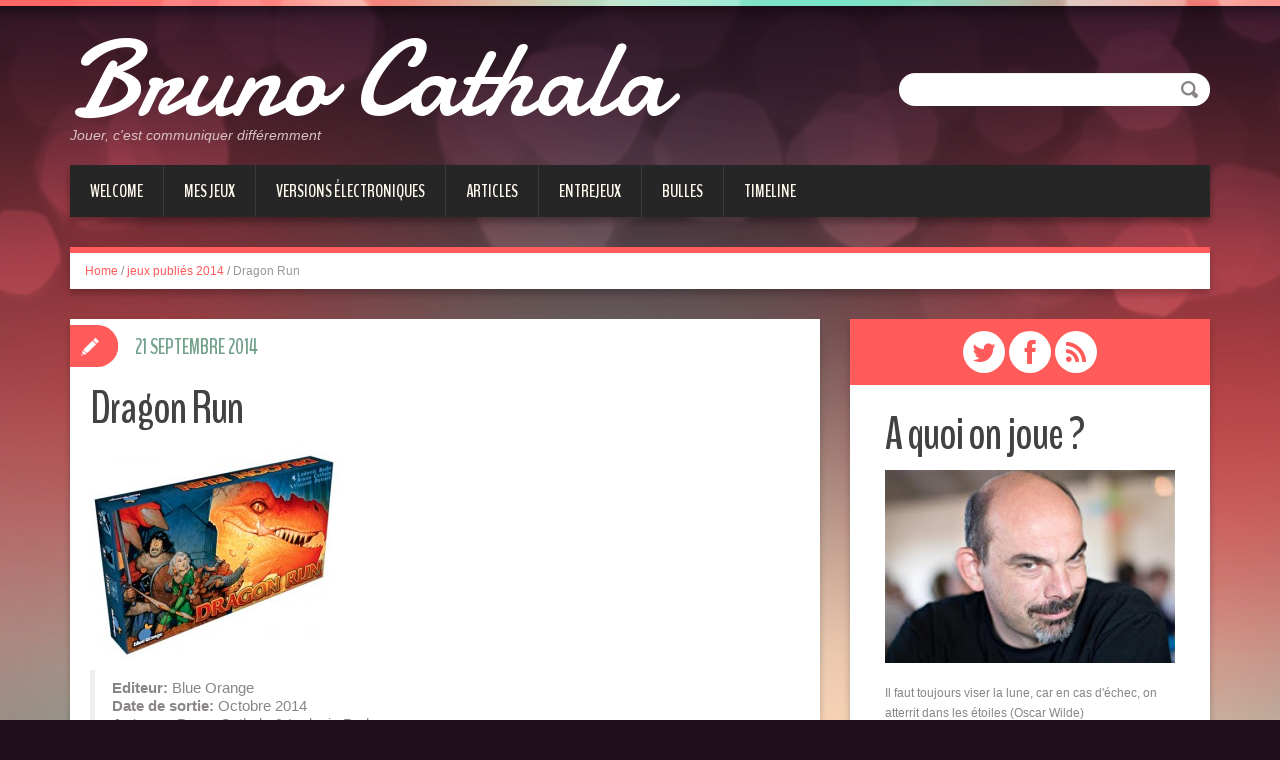

--- FILE ---
content_type: text/html; charset=UTF-8
request_url: https://www.brunocathala.com/dragon-run/
body_size: 12926
content:
<!DOCTYPE html>
<html dir="ltr" lang="fr-FR" prefix="og: https://ogp.me/ns#">
<head>
<meta charset="UTF-8" />
<title>Dragon Run - Bruno Cathala</title>
<meta name="viewport" content="width=device-width, initial-scale=1.0">
<meta name="format-detection" content="telephone=no" />
<link rel="profile" href="https://gmpg.org/xfn/11" />
<link rel="pingback" href="" />
<!--[if lt IE 9]>
<script src="https://www.brunocathala.com/wp-content/themes/duena/js/html5.js" type="text/javascript"></script>
<![endif]-->
<!--[if (gt IE 9)|!(IE)]>
<script src="https://www.brunocathala.com/wp-content/themes/duena/js/jquery.mobile.customized.min.js" type="text/javascript"></script>
<![endif]-->
	
		<!-- All in One SEO 4.9.3 - aioseo.com -->
	<meta name="description" content="Editeur: Blue Orange Date de sortie: Octobre 2014 Auteurs: Bruno Cathala &amp; Ludovic Barbe Illustrateur: Vincent Dutrait Nombre de joueurs: 2 à 5 Durée: environ 15 minutes Age: à partir de 8 ans Dragon Run, LE jeu dans lequel on est content de pleurer sa mère, est un jeu qui est né... lors d&#039;une émission de télévision. En effet, courant 2013, j&#039;ai eu la chance" />
	<meta name="robots" content="max-image-preview:large" />
	<meta name="author" content="Bruno Cathala"/>
	<link rel="canonical" href="https://www.brunocathala.com/dragon-run/" />
	<meta name="generator" content="All in One SEO (AIOSEO) 4.9.3" />
		<meta property="og:locale" content="fr_FR" />
		<meta property="og:site_name" content="Bruno Cathala - Jouer, c&#039;est communiquer différemment" />
		<meta property="og:type" content="article" />
		<meta property="og:title" content="Dragon Run - Bruno Cathala" />
		<meta property="og:description" content="Editeur: Blue Orange Date de sortie: Octobre 2014 Auteurs: Bruno Cathala &amp; Ludovic Barbe Illustrateur: Vincent Dutrait Nombre de joueurs: 2 à 5 Durée: environ 15 minutes Age: à partir de 8 ans Dragon Run, LE jeu dans lequel on est content de pleurer sa mère, est un jeu qui est né... lors d&#039;une émission de télévision. En effet, courant 2013, j&#039;ai eu la chance" />
		<meta property="og:url" content="https://www.brunocathala.com/dragon-run/" />
		<meta property="article:published_time" content="2014-09-21T16:49:48+00:00" />
		<meta property="article:modified_time" content="2014-09-22T13:22:36+00:00" />
		<meta property="article:publisher" content="https://www.facebook.com/Bruno-Cathala-off-239158893194037/" />
		<meta name="twitter:card" content="summary_large_image" />
		<meta name="twitter:site" content="@BDMontagnes" />
		<meta name="twitter:title" content="Dragon Run - Bruno Cathala" />
		<meta name="twitter:description" content="Editeur: Blue Orange Date de sortie: Octobre 2014 Auteurs: Bruno Cathala &amp; Ludovic Barbe Illustrateur: Vincent Dutrait Nombre de joueurs: 2 à 5 Durée: environ 15 minutes Age: à partir de 8 ans Dragon Run, LE jeu dans lequel on est content de pleurer sa mère, est un jeu qui est né... lors d&#039;une émission de télévision. En effet, courant 2013, j&#039;ai eu la chance" />
		<meta name="twitter:creator" content="@BDMontagnes" />
		<script type="application/ld+json" class="aioseo-schema">
			{"@context":"https:\/\/schema.org","@graph":[{"@type":"BlogPosting","@id":"https:\/\/www.brunocathala.com\/dragon-run\/#blogposting","name":"Dragon Run - Bruno Cathala","headline":"Dragon Run","author":{"@id":"https:\/\/www.brunocathala.com\/author\/bdm\/#author"},"publisher":{"@id":"https:\/\/www.brunocathala.com\/#person"},"image":{"@type":"ImageObject","url":"https:\/\/www.brunocathala.com\/wp-content\/uploads\/2014\/09\/dragonruncouv.jpg","@id":"https:\/\/www.brunocathala.com\/dragon-run\/#articleImage","width":250,"height":216},"datePublished":"2014-09-21T18:49:48+02:00","dateModified":"2014-09-22T15:22:36+02:00","inLanguage":"fr-FR","mainEntityOfPage":{"@id":"https:\/\/www.brunocathala.com\/dragon-run\/#webpage"},"isPartOf":{"@id":"https:\/\/www.brunocathala.com\/dragon-run\/#webpage"},"articleSection":"jeux publi\u00e9s 2014, jeux"},{"@type":"BreadcrumbList","@id":"https:\/\/www.brunocathala.com\/dragon-run\/#breadcrumblist","itemListElement":[{"@type":"ListItem","@id":"https:\/\/www.brunocathala.com#listItem","position":1,"name":"Domicile","item":"https:\/\/www.brunocathala.com","nextItem":{"@type":"ListItem","@id":"https:\/\/www.brunocathala.com\/category\/jeux-publies-2014\/#listItem","name":"jeux publi\u00e9s 2014"}},{"@type":"ListItem","@id":"https:\/\/www.brunocathala.com\/category\/jeux-publies-2014\/#listItem","position":2,"name":"jeux publi\u00e9s 2014","item":"https:\/\/www.brunocathala.com\/category\/jeux-publies-2014\/","nextItem":{"@type":"ListItem","@id":"https:\/\/www.brunocathala.com\/dragon-run\/#listItem","name":"Dragon Run"},"previousItem":{"@type":"ListItem","@id":"https:\/\/www.brunocathala.com#listItem","name":"Domicile"}},{"@type":"ListItem","@id":"https:\/\/www.brunocathala.com\/dragon-run\/#listItem","position":3,"name":"Dragon Run","previousItem":{"@type":"ListItem","@id":"https:\/\/www.brunocathala.com\/category\/jeux-publies-2014\/#listItem","name":"jeux publi\u00e9s 2014"}}]},{"@type":"Person","@id":"https:\/\/www.brunocathala.com\/#person","name":"Bruno Cathala"},{"@type":"Person","@id":"https:\/\/www.brunocathala.com\/author\/bdm\/#author","url":"https:\/\/www.brunocathala.com\/author\/bdm\/","name":"Bruno Cathala"},{"@type":"WebPage","@id":"https:\/\/www.brunocathala.com\/dragon-run\/#webpage","url":"https:\/\/www.brunocathala.com\/dragon-run\/","name":"Dragon Run - Bruno Cathala","description":"Editeur: Blue Orange Date de sortie: Octobre 2014 Auteurs: Bruno Cathala & Ludovic Barbe Illustrateur: Vincent Dutrait Nombre de joueurs: 2 \u00e0 5 Dur\u00e9e: environ 15 minutes Age: \u00e0 partir de 8 ans Dragon Run, LE jeu dans lequel on est content de pleurer sa m\u00e8re, est un jeu qui est n\u00e9... lors d'une \u00e9mission de t\u00e9l\u00e9vision. En effet, courant 2013, j'ai eu la chance","inLanguage":"fr-FR","isPartOf":{"@id":"https:\/\/www.brunocathala.com\/#website"},"breadcrumb":{"@id":"https:\/\/www.brunocathala.com\/dragon-run\/#breadcrumblist"},"author":{"@id":"https:\/\/www.brunocathala.com\/author\/bdm\/#author"},"creator":{"@id":"https:\/\/www.brunocathala.com\/author\/bdm\/#author"},"datePublished":"2014-09-21T18:49:48+02:00","dateModified":"2014-09-22T15:22:36+02:00"},{"@type":"WebSite","@id":"https:\/\/www.brunocathala.com\/#website","url":"https:\/\/www.brunocathala.com\/","name":"Bruno Cathala","description":"Jouer, c'est communiquer diff\u00e9remment","inLanguage":"fr-FR","publisher":{"@id":"https:\/\/www.brunocathala.com\/#person"}}]}
		</script>
		<!-- All in One SEO -->

<link rel="alternate" type="application/rss+xml" title="Bruno Cathala &raquo; Flux" href="https://www.brunocathala.com/feed/" />
<link rel="alternate" type="application/rss+xml" title="Bruno Cathala &raquo; Flux des commentaires" href="https://www.brunocathala.com/comments/feed/" />
<link rel="alternate" title="oEmbed (JSON)" type="application/json+oembed" href="https://www.brunocathala.com/wp-json/oembed/1.0/embed?url=https%3A%2F%2Fwww.brunocathala.com%2Fdragon-run%2F" />
<link rel="alternate" title="oEmbed (XML)" type="text/xml+oembed" href="https://www.brunocathala.com/wp-json/oembed/1.0/embed?url=https%3A%2F%2Fwww.brunocathala.com%2Fdragon-run%2F&#038;format=xml" />
<style id='wp-img-auto-sizes-contain-inline-css' type='text/css'>
img:is([sizes=auto i],[sizes^="auto," i]){contain-intrinsic-size:3000px 1500px}
/*# sourceURL=wp-img-auto-sizes-contain-inline-css */
</style>
<style id='wp-emoji-styles-inline-css' type='text/css'>

	img.wp-smiley, img.emoji {
		display: inline !important;
		border: none !important;
		box-shadow: none !important;
		height: 1em !important;
		width: 1em !important;
		margin: 0 0.07em !important;
		vertical-align: -0.1em !important;
		background: none !important;
		padding: 0 !important;
	}
/*# sourceURL=wp-emoji-styles-inline-css */
</style>
<style id='wp-block-library-inline-css' type='text/css'>
:root{--wp-block-synced-color:#7a00df;--wp-block-synced-color--rgb:122,0,223;--wp-bound-block-color:var(--wp-block-synced-color);--wp-editor-canvas-background:#ddd;--wp-admin-theme-color:#007cba;--wp-admin-theme-color--rgb:0,124,186;--wp-admin-theme-color-darker-10:#006ba1;--wp-admin-theme-color-darker-10--rgb:0,107,160.5;--wp-admin-theme-color-darker-20:#005a87;--wp-admin-theme-color-darker-20--rgb:0,90,135;--wp-admin-border-width-focus:2px}@media (min-resolution:192dpi){:root{--wp-admin-border-width-focus:1.5px}}.wp-element-button{cursor:pointer}:root .has-very-light-gray-background-color{background-color:#eee}:root .has-very-dark-gray-background-color{background-color:#313131}:root .has-very-light-gray-color{color:#eee}:root .has-very-dark-gray-color{color:#313131}:root .has-vivid-green-cyan-to-vivid-cyan-blue-gradient-background{background:linear-gradient(135deg,#00d084,#0693e3)}:root .has-purple-crush-gradient-background{background:linear-gradient(135deg,#34e2e4,#4721fb 50%,#ab1dfe)}:root .has-hazy-dawn-gradient-background{background:linear-gradient(135deg,#faaca8,#dad0ec)}:root .has-subdued-olive-gradient-background{background:linear-gradient(135deg,#fafae1,#67a671)}:root .has-atomic-cream-gradient-background{background:linear-gradient(135deg,#fdd79a,#004a59)}:root .has-nightshade-gradient-background{background:linear-gradient(135deg,#330968,#31cdcf)}:root .has-midnight-gradient-background{background:linear-gradient(135deg,#020381,#2874fc)}:root{--wp--preset--font-size--normal:16px;--wp--preset--font-size--huge:42px}.has-regular-font-size{font-size:1em}.has-larger-font-size{font-size:2.625em}.has-normal-font-size{font-size:var(--wp--preset--font-size--normal)}.has-huge-font-size{font-size:var(--wp--preset--font-size--huge)}.has-text-align-center{text-align:center}.has-text-align-left{text-align:left}.has-text-align-right{text-align:right}.has-fit-text{white-space:nowrap!important}#end-resizable-editor-section{display:none}.aligncenter{clear:both}.items-justified-left{justify-content:flex-start}.items-justified-center{justify-content:center}.items-justified-right{justify-content:flex-end}.items-justified-space-between{justify-content:space-between}.screen-reader-text{border:0;clip-path:inset(50%);height:1px;margin:-1px;overflow:hidden;padding:0;position:absolute;width:1px;word-wrap:normal!important}.screen-reader-text:focus{background-color:#ddd;clip-path:none;color:#444;display:block;font-size:1em;height:auto;left:5px;line-height:normal;padding:15px 23px 14px;text-decoration:none;top:5px;width:auto;z-index:100000}html :where(.has-border-color){border-style:solid}html :where([style*=border-top-color]){border-top-style:solid}html :where([style*=border-right-color]){border-right-style:solid}html :where([style*=border-bottom-color]){border-bottom-style:solid}html :where([style*=border-left-color]){border-left-style:solid}html :where([style*=border-width]){border-style:solid}html :where([style*=border-top-width]){border-top-style:solid}html :where([style*=border-right-width]){border-right-style:solid}html :where([style*=border-bottom-width]){border-bottom-style:solid}html :where([style*=border-left-width]){border-left-style:solid}html :where(img[class*=wp-image-]){height:auto;max-width:100%}:where(figure){margin:0 0 1em}html :where(.is-position-sticky){--wp-admin--admin-bar--position-offset:var(--wp-admin--admin-bar--height,0px)}@media screen and (max-width:600px){html :where(.is-position-sticky){--wp-admin--admin-bar--position-offset:0px}}

/*# sourceURL=wp-block-library-inline-css */
</style><style id='global-styles-inline-css' type='text/css'>
:root{--wp--preset--aspect-ratio--square: 1;--wp--preset--aspect-ratio--4-3: 4/3;--wp--preset--aspect-ratio--3-4: 3/4;--wp--preset--aspect-ratio--3-2: 3/2;--wp--preset--aspect-ratio--2-3: 2/3;--wp--preset--aspect-ratio--16-9: 16/9;--wp--preset--aspect-ratio--9-16: 9/16;--wp--preset--color--black: #000000;--wp--preset--color--cyan-bluish-gray: #abb8c3;--wp--preset--color--white: #ffffff;--wp--preset--color--pale-pink: #f78da7;--wp--preset--color--vivid-red: #cf2e2e;--wp--preset--color--luminous-vivid-orange: #ff6900;--wp--preset--color--luminous-vivid-amber: #fcb900;--wp--preset--color--light-green-cyan: #7bdcb5;--wp--preset--color--vivid-green-cyan: #00d084;--wp--preset--color--pale-cyan-blue: #8ed1fc;--wp--preset--color--vivid-cyan-blue: #0693e3;--wp--preset--color--vivid-purple: #9b51e0;--wp--preset--gradient--vivid-cyan-blue-to-vivid-purple: linear-gradient(135deg,rgb(6,147,227) 0%,rgb(155,81,224) 100%);--wp--preset--gradient--light-green-cyan-to-vivid-green-cyan: linear-gradient(135deg,rgb(122,220,180) 0%,rgb(0,208,130) 100%);--wp--preset--gradient--luminous-vivid-amber-to-luminous-vivid-orange: linear-gradient(135deg,rgb(252,185,0) 0%,rgb(255,105,0) 100%);--wp--preset--gradient--luminous-vivid-orange-to-vivid-red: linear-gradient(135deg,rgb(255,105,0) 0%,rgb(207,46,46) 100%);--wp--preset--gradient--very-light-gray-to-cyan-bluish-gray: linear-gradient(135deg,rgb(238,238,238) 0%,rgb(169,184,195) 100%);--wp--preset--gradient--cool-to-warm-spectrum: linear-gradient(135deg,rgb(74,234,220) 0%,rgb(151,120,209) 20%,rgb(207,42,186) 40%,rgb(238,44,130) 60%,rgb(251,105,98) 80%,rgb(254,248,76) 100%);--wp--preset--gradient--blush-light-purple: linear-gradient(135deg,rgb(255,206,236) 0%,rgb(152,150,240) 100%);--wp--preset--gradient--blush-bordeaux: linear-gradient(135deg,rgb(254,205,165) 0%,rgb(254,45,45) 50%,rgb(107,0,62) 100%);--wp--preset--gradient--luminous-dusk: linear-gradient(135deg,rgb(255,203,112) 0%,rgb(199,81,192) 50%,rgb(65,88,208) 100%);--wp--preset--gradient--pale-ocean: linear-gradient(135deg,rgb(255,245,203) 0%,rgb(182,227,212) 50%,rgb(51,167,181) 100%);--wp--preset--gradient--electric-grass: linear-gradient(135deg,rgb(202,248,128) 0%,rgb(113,206,126) 100%);--wp--preset--gradient--midnight: linear-gradient(135deg,rgb(2,3,129) 0%,rgb(40,116,252) 100%);--wp--preset--font-size--small: 13px;--wp--preset--font-size--medium: 20px;--wp--preset--font-size--large: 36px;--wp--preset--font-size--x-large: 42px;--wp--preset--spacing--20: 0.44rem;--wp--preset--spacing--30: 0.67rem;--wp--preset--spacing--40: 1rem;--wp--preset--spacing--50: 1.5rem;--wp--preset--spacing--60: 2.25rem;--wp--preset--spacing--70: 3.38rem;--wp--preset--spacing--80: 5.06rem;--wp--preset--shadow--natural: 6px 6px 9px rgba(0, 0, 0, 0.2);--wp--preset--shadow--deep: 12px 12px 50px rgba(0, 0, 0, 0.4);--wp--preset--shadow--sharp: 6px 6px 0px rgba(0, 0, 0, 0.2);--wp--preset--shadow--outlined: 6px 6px 0px -3px rgb(255, 255, 255), 6px 6px rgb(0, 0, 0);--wp--preset--shadow--crisp: 6px 6px 0px rgb(0, 0, 0);}:where(.is-layout-flex){gap: 0.5em;}:where(.is-layout-grid){gap: 0.5em;}body .is-layout-flex{display: flex;}.is-layout-flex{flex-wrap: wrap;align-items: center;}.is-layout-flex > :is(*, div){margin: 0;}body .is-layout-grid{display: grid;}.is-layout-grid > :is(*, div){margin: 0;}:where(.wp-block-columns.is-layout-flex){gap: 2em;}:where(.wp-block-columns.is-layout-grid){gap: 2em;}:where(.wp-block-post-template.is-layout-flex){gap: 1.25em;}:where(.wp-block-post-template.is-layout-grid){gap: 1.25em;}.has-black-color{color: var(--wp--preset--color--black) !important;}.has-cyan-bluish-gray-color{color: var(--wp--preset--color--cyan-bluish-gray) !important;}.has-white-color{color: var(--wp--preset--color--white) !important;}.has-pale-pink-color{color: var(--wp--preset--color--pale-pink) !important;}.has-vivid-red-color{color: var(--wp--preset--color--vivid-red) !important;}.has-luminous-vivid-orange-color{color: var(--wp--preset--color--luminous-vivid-orange) !important;}.has-luminous-vivid-amber-color{color: var(--wp--preset--color--luminous-vivid-amber) !important;}.has-light-green-cyan-color{color: var(--wp--preset--color--light-green-cyan) !important;}.has-vivid-green-cyan-color{color: var(--wp--preset--color--vivid-green-cyan) !important;}.has-pale-cyan-blue-color{color: var(--wp--preset--color--pale-cyan-blue) !important;}.has-vivid-cyan-blue-color{color: var(--wp--preset--color--vivid-cyan-blue) !important;}.has-vivid-purple-color{color: var(--wp--preset--color--vivid-purple) !important;}.has-black-background-color{background-color: var(--wp--preset--color--black) !important;}.has-cyan-bluish-gray-background-color{background-color: var(--wp--preset--color--cyan-bluish-gray) !important;}.has-white-background-color{background-color: var(--wp--preset--color--white) !important;}.has-pale-pink-background-color{background-color: var(--wp--preset--color--pale-pink) !important;}.has-vivid-red-background-color{background-color: var(--wp--preset--color--vivid-red) !important;}.has-luminous-vivid-orange-background-color{background-color: var(--wp--preset--color--luminous-vivid-orange) !important;}.has-luminous-vivid-amber-background-color{background-color: var(--wp--preset--color--luminous-vivid-amber) !important;}.has-light-green-cyan-background-color{background-color: var(--wp--preset--color--light-green-cyan) !important;}.has-vivid-green-cyan-background-color{background-color: var(--wp--preset--color--vivid-green-cyan) !important;}.has-pale-cyan-blue-background-color{background-color: var(--wp--preset--color--pale-cyan-blue) !important;}.has-vivid-cyan-blue-background-color{background-color: var(--wp--preset--color--vivid-cyan-blue) !important;}.has-vivid-purple-background-color{background-color: var(--wp--preset--color--vivid-purple) !important;}.has-black-border-color{border-color: var(--wp--preset--color--black) !important;}.has-cyan-bluish-gray-border-color{border-color: var(--wp--preset--color--cyan-bluish-gray) !important;}.has-white-border-color{border-color: var(--wp--preset--color--white) !important;}.has-pale-pink-border-color{border-color: var(--wp--preset--color--pale-pink) !important;}.has-vivid-red-border-color{border-color: var(--wp--preset--color--vivid-red) !important;}.has-luminous-vivid-orange-border-color{border-color: var(--wp--preset--color--luminous-vivid-orange) !important;}.has-luminous-vivid-amber-border-color{border-color: var(--wp--preset--color--luminous-vivid-amber) !important;}.has-light-green-cyan-border-color{border-color: var(--wp--preset--color--light-green-cyan) !important;}.has-vivid-green-cyan-border-color{border-color: var(--wp--preset--color--vivid-green-cyan) !important;}.has-pale-cyan-blue-border-color{border-color: var(--wp--preset--color--pale-cyan-blue) !important;}.has-vivid-cyan-blue-border-color{border-color: var(--wp--preset--color--vivid-cyan-blue) !important;}.has-vivid-purple-border-color{border-color: var(--wp--preset--color--vivid-purple) !important;}.has-vivid-cyan-blue-to-vivid-purple-gradient-background{background: var(--wp--preset--gradient--vivid-cyan-blue-to-vivid-purple) !important;}.has-light-green-cyan-to-vivid-green-cyan-gradient-background{background: var(--wp--preset--gradient--light-green-cyan-to-vivid-green-cyan) !important;}.has-luminous-vivid-amber-to-luminous-vivid-orange-gradient-background{background: var(--wp--preset--gradient--luminous-vivid-amber-to-luminous-vivid-orange) !important;}.has-luminous-vivid-orange-to-vivid-red-gradient-background{background: var(--wp--preset--gradient--luminous-vivid-orange-to-vivid-red) !important;}.has-very-light-gray-to-cyan-bluish-gray-gradient-background{background: var(--wp--preset--gradient--very-light-gray-to-cyan-bluish-gray) !important;}.has-cool-to-warm-spectrum-gradient-background{background: var(--wp--preset--gradient--cool-to-warm-spectrum) !important;}.has-blush-light-purple-gradient-background{background: var(--wp--preset--gradient--blush-light-purple) !important;}.has-blush-bordeaux-gradient-background{background: var(--wp--preset--gradient--blush-bordeaux) !important;}.has-luminous-dusk-gradient-background{background: var(--wp--preset--gradient--luminous-dusk) !important;}.has-pale-ocean-gradient-background{background: var(--wp--preset--gradient--pale-ocean) !important;}.has-electric-grass-gradient-background{background: var(--wp--preset--gradient--electric-grass) !important;}.has-midnight-gradient-background{background: var(--wp--preset--gradient--midnight) !important;}.has-small-font-size{font-size: var(--wp--preset--font-size--small) !important;}.has-medium-font-size{font-size: var(--wp--preset--font-size--medium) !important;}.has-large-font-size{font-size: var(--wp--preset--font-size--large) !important;}.has-x-large-font-size{font-size: var(--wp--preset--font-size--x-large) !important;}
/*# sourceURL=global-styles-inline-css */
</style>

<style id='classic-theme-styles-inline-css' type='text/css'>
/*! This file is auto-generated */
.wp-block-button__link{color:#fff;background-color:#32373c;border-radius:9999px;box-shadow:none;text-decoration:none;padding:calc(.667em + 2px) calc(1.333em + 2px);font-size:1.125em}.wp-block-file__button{background:#32373c;color:#fff;text-decoration:none}
/*# sourceURL=/wp-includes/css/classic-themes.min.css */
</style>
<link rel='stylesheet' id='parent-style-css' href='https://www.brunocathala.com/wp-content/themes/duena/style.css?ver=1158ac3ba0e91b58d489893b879bd763' type='text/css' media='all' />
<link rel='stylesheet' id='duena-bootstrap-css' href='https://www.brunocathala.com/wp-content/themes/duena/bootstrap/css/bootstrap.css?ver=1158ac3ba0e91b58d489893b879bd763' type='text/css' media='all' />
<link rel='stylesheet' id='flexslider-css' href='https://www.brunocathala.com/wp-content/themes/duena/css/flexslider.css?ver=1158ac3ba0e91b58d489893b879bd763' type='text/css' media='all' />
<link rel='stylesheet' id='magnific-css' href='https://www.brunocathala.com/wp-content/themes/duena/css/magnific-popup.css?ver=1158ac3ba0e91b58d489893b879bd763' type='text/css' media='all' />
<link rel='stylesheet' id='font-awesome-css' href='https://www.brunocathala.com/wp-content/themes/duena/css/font-awesome.css?ver=4.0.3' type='text/css' media='all' />
<link rel='stylesheet' id='duena-style-css' href='https://www.brunocathala.com/wp-content/themes/duena%20child/style.css?ver=1158ac3ba0e91b58d489893b879bd763' type='text/css' media='all' />
<style id='duena-style-inline-css' type='text/css'>

    a,
    .searchform .screen-reader-text,
    .post_meta i,
    .author_bio_sidebar .social_box a,
    .post-title a:hover,
    .post-footer i,
    .page_nav_wrap .post_nav ul li .current,
    .page_nav_wrap .post_nav ul li a:hover {
		color: #FF5B5B;
	}
	.post_type_label,
	.flex-direction-nav a,
	#content .featured_badge,
	.author_bio_sidebar .social_box,
	.flex-control-paging li a.flex-active,
	.flex-control-paging li a:hover,
	#toTop,
	.post-footer a,
	.navbar_inner > div > ul ul, 
	.navbar_inner > ul ul,
	.btn.btn-primary,
	input[type='submit'],
	input[type='reset'] {
		background-color: #FF5B5B;
	}
	.site-info,
	.widget,
	#slider-wrapper .flexslider,
	.navbar_inner > div > ul > li > a,
	.navbar_inner > div > ul > li > a:hover, 
	.navbar_inner > div > ul > li.sfHover > a, 
	.navbar_inner > div > ul > li.current-menu-item > a, 
	.navbar_inner > div > ul > li.current_page_item > a,
	.navbar_inner > ul > li > a,
	.navbar_inner > ul > li > a:hover, 
	.navbar_inner > ul > li.sfHover > a, 
	.navbar_inner > ul > li.current-menu-item > a, 
	.navbar_inner > ul > li.current_page_item > a,
	.breadcrumb,
	#comments,
	.post-footer a,
	.author-info {
		border-color: #FF5B5B;
	}
	a:hover,
	a:focus {
		color: #71A08B;
	}

	.btn.btn-primary:hover,
	input[type='submit']:hover,
	input[type='reset']:hover,
	.slider-caption .btn.btn-primary:hover {
		background-color: #71A08B;
	}

	textarea:focus,
	input[type='text']:focus,
	input[type='password']:focus,
	input[type='datetime']:focus,
	input[type='datetime-local']:focus,
	input[type='date']:focus,
	input[type='month']:focus,
	input[type='time']:focus,
	input[type='week']:focus,
	input[type='number']:focus,
	input[type='email']:focus,
	input[type='url']:focus,
	input[type='search']:focus,
	input[type='tel']:focus,
	input[type='color']:focus,
	.uneditable-input:focus {
		border-color: #FF5B5B;
		box-shadow: inset 0 1px 1px rgba(0,0,0,.075), 0 0 2px #FF5B5B;
	}
	
/*# sourceURL=duena-style-inline-css */
</style>
<script type="text/javascript" src="https://www.brunocathala.com/wp-includes/js/jquery/jquery.min.js?ver=3.7.1" id="jquery-core-js"></script>
<script type="text/javascript" src="https://www.brunocathala.com/wp-includes/js/jquery/jquery-migrate.min.js?ver=3.4.1" id="jquery-migrate-js"></script>
<link rel="https://api.w.org/" href="https://www.brunocathala.com/wp-json/" /><link rel="alternate" title="JSON" type="application/json" href="https://www.brunocathala.com/wp-json/wp/v2/posts/658" /><link rel="EditURI" type="application/rsd+xml" title="RSD" href="https://www.brunocathala.com/xmlrpc.php?rsd" />
</head>

<body data-rsssl=1 class="wp-singular post-template-default single single-post postid-658 single-format-standard wp-theme-duena wp-child-theme-duenachild">
<div class="page-wrapper">
		<header id="header" role="banner">
		<div class="container clearfix">
			<div class="logo">
												<h2 class="text-logo"><a href="https://www.brunocathala.com/" title="Bruno Cathala" rel="home">Bruno Cathala</a></h2>
											<p class="site-description">Jouer, c&#039;est communiquer différemment</p>
			</div>
			  
	          <div id="top-search">
	            <form method="get" action="https://www.brunocathala.com/">
	              <input type="text" name="s"  class="input-search" /><input type="submit" value="" id="submit">
	            </form>
	          </div>  
	        	        <div class="clear"></div>
			<nav id="site-navigation" class="main-nav" role="navigation">
				<div class="navbar_inner">
				<ul id="topnav" class="sf-menu"><li id="menu-item-678" class="menu-item menu-item-type-post_type menu-item-object-page menu-item-home menu-item-678"><a href="https://www.brunocathala.com/">Welcome</a></li>
<li id="menu-item-680" class="menu-item menu-item-type-custom menu-item-object-custom menu-item-680"><a href="https://brunocathala.com/tag/jeux/">Mes jeux</a></li>
<li id="menu-item-716" class="menu-item menu-item-type-post_type menu-item-object-page menu-item-716"><a href="https://www.brunocathala.com/versions-electroniques/">Versions électroniques</a></li>
<li id="menu-item-723" class="menu-item menu-item-type-custom menu-item-object-custom menu-item-723"><a href="https://brunocathala.com/tag/articles/">Articles</a></li>
<li id="menu-item-677" class="menu-item menu-item-type-post_type menu-item-object-page menu-item-677"><a href="https://www.brunocathala.com/entrejeux/">Entrejeux</a></li>
<li id="menu-item-772" class="menu-item menu-item-type-custom menu-item-object-custom menu-item-772"><a href="https://brunocathala.com/tag/bulles/">Bulles</a></li>
<li id="menu-item-809" class="menu-item menu-item-type-post_type menu-item-object-page current_page_parent menu-item-809"><a href="https://www.brunocathala.com/timeline/">Timeline</a></li>
</ul>				</div>
			</nav><!-- #site-navigation -->
		</div>
	</header><!-- #masthead -->
		<div id="main" class="site-main">
		<div class="container">
							<ul class="breadcrumb breadcrumb__t"><li><a href="https://www.brunocathala.com">Home</a></li> <li class="divider">/</li> <a href="https://www.brunocathala.com/category/jeux-publies-2014/">jeux publiés 2014</a> <li class="divider">/</li> <li class="active">Dragon Run</li></ul>						<div class="row">
	<div id="primary" class="col-md-8 right">
		<div id="content" class="site-content" role="main">

					<article id="post-658" class="post__holder post-658 post type-post status-publish format-standard hentry category-jeux-publies-2014 tag-jeux">

					
				<header class="post-header ">
															
					<h1 class="post-title">Dragon Run</h1>
					
									
				</header>
				
								
				<!-- Post Content -->
				<div class="post_content">
					<p><img fetchpriority="high" decoding="async" class="alignnone size-full wp-image-659" src="https://www.brunocathala.com/wp-content/uploads/2014/09/dragonruncouv.jpg" alt="dragonruncouv" width="250" height="216" /></p>
<blockquote><p><strong>Editeur:</strong> Blue Orange<br />
<strong>Date de sortie:</strong> Octobre 2014<br />
<strong>Auteurs:</strong> Bruno Cathala &amp; Ludovic Barbe<br />
<strong>Illustrateur:</strong> Vincent Dutrait<br />
<strong>Nombre de joueurs:</strong> 2 à 5<br />
<strong>Durée:</strong> environ 15 minutes<br />
<strong>Age:</strong> à partir de 8 ans</p></blockquote>
<p>Dragon Run, LE jeu dans lequel on est content de pleurer sa mère, est un jeu qui est né&#8230; lors d&rsquo;une émission de télévision.</p>
<p>En effet, courant 2013, j&rsquo;ai eu la chance d&rsquo;être invité pour tourner une émission de GameStar.<br />
(<a href="http://www.dailymotion.com/video/x13ylh3_gamestars-s03-emission-01-1-2-pokerstarslive-fr_sport" target="_blank">voir la première partie de l&rsquo;émission ici</a>)</p>
<p>C&rsquo;est là que j&rsquo;ai fait la rencontre d&rsquo;un autre invité: Ludovic Barbe</p>
<p>Et Farid, le présentateur, a lancé l&rsquo;émission en lui demandant de nous faire jouer à son petit jeu qu&rsquo;il venait de publier lui-même: Pan t&rsquo;es mort !</p>
<p>Plus la partie avançait, et plus je me disais qu&rsquo;il y avait matière à faire plus encore avec ce petit système malin de stop ou encore. Au début, je pensais simplement à proposer à titre amical peut être une ou deux variantes. Que Ludovic pourrait alors publier sur sa page internet, pour agrémenter le jeu.</p>
<p>A la fin de l&rsquo;émission, nous mou sommes retrouvés autour d&rsquo;un verre et avons échangé sur le sujet. Ludovic étant très ouvert à cette perspective, je suis reparti avec son mail.</p>
<p>Et puis lors du voyage retour (le TGV, c&rsquo;est parfait pour avoir plein d&rsquo;idées et bosser sur des avants-projets), c&rsquo;est finalement un jeu complet et finalement assez différent de Pan t&rsquo;es mort qui s&rsquo;est peu à peu matérialisé sur mon carnet de travail. Nouveaux échanges avec Ludovic, qui me dit qu&rsquo;il trouve mon idée vraiment top, mais que comme c&rsquo;est suffisamment différent de son jeu, je peux la développer de mon côté tout seul. Sauf que ça, pour moi, il n&rsquo;en est juste pas question: cette idée, ce n&rsquo;est pour moi qu&rsquo;un développement de la sienne. Et comme je ne serai jamais parti dans cette direction de moi-même, ce jeu, c&rsquo;est soit on le fait ensemble, soit pas du tout. Et c&rsquo;est ainsi que nous avons construit ensemble Dragon Run !</p>
<p><img decoding="async" class="aligncenter size-full wp-image-663" src="https://www.brunocathala.com/wp-content/uploads/2014/09/Dragonrunmatos2.jpg" alt="Dragonrunmatos2" width="700" height="393" srcset="https://www.brunocathala.com/wp-content/uploads/2014/09/Dragonrunmatos2.jpg 700w, https://www.brunocathala.com/wp-content/uploads/2014/09/Dragonrunmatos2-300x168.jpg 300w" sizes="(max-width: 700px) 100vw, 700px" /></p>
<p><strong>Dragon Run, c&rsquo;est&#8230; un Donjon Crawler&#8230; En 55 cartes.. et en 15 minutes !</strong></p>
<p>Les joueurs sont des aventuriers dans un univers Médiéval Fantastique.<br />
En bons aventuriers, ils se sont introduits dans un Donjon et viennent tout juste de se partager le trésor (bon, on n&rsquo;a pas dit que le patate était super équitable).<br />
Mais voilà.. en volant le trésor, ils ont aussi réveillé le Dragon. Et il est pas content content, ce Dragon. Alors pour se calmer il a décidé de <strong>CRAMER DE L&rsquo;AVENTURIER !!</strong></p>
<p>Le but du jeu est donc très très simple: sortir vivant du Donjon&#8230; et si plusieurs réussissent cet exploit, le plus riche l&#8217;emportera.</p>
<p><img decoding="async" class="aligncenter size-full wp-image-664" src="https://www.brunocathala.com/wp-content/uploads/2014/09/DragonrunSalles.jpg" alt="DragonrunSalles" width="700" height="409" srcset="https://www.brunocathala.com/wp-content/uploads/2014/09/DragonrunSalles.jpg 700w, https://www.brunocathala.com/wp-content/uploads/2014/09/DragonrunSalles-300x175.jpg 300w" sizes="(max-width: 700px) 100vw, 700px" /></p>
<p><strong>Dès lors, que faire&#8230;</strong><br />
Le donjon est matérialisé par un simple paquet de 10 cartes, représentant des salles plu sou moins piègeuses (le Dragon se cache dans l&rsquo;une d&rsquo;entre elles.. gare à celui qui la retournera)</p>
<p>Lors de son tour, on peut:</p>
<p><strong>&gt; Foncer tête baissée:</strong> c&rsquo;est à dire retourner la première carte et appliquer les résultats. On pourra parfois tenter d&rsquo;avancer encore et encore avec un petit mécanisme de stop ou encore..</p>
<p><strong>&gt; Avancer prudemment:</strong> c&rsquo;est beaucoup plus sécurisé, mais d&rsquo;une part il faut accepter de perdre un trésor, mais aussi réussir un test de discrétion.</p>
<p><strong>&gt; Pleurer sa mère:</strong> quand le dragon n&rsquo;est plus très loin, l&rsquo;aventurier oublie sa fierté et est prêt à tout pour laisser les autres passer devant pour se faire cramer à sa place !</p>
<p><img loading="lazy" decoding="async" class="aligncenter size-full wp-image-665" src="https://www.brunocathala.com/wp-content/uploads/2014/09/Dragonrunpersos.jpg" alt="Dragonrunpersos" width="700" height="393" srcset="https://www.brunocathala.com/wp-content/uploads/2014/09/Dragonrunpersos.jpg 700w, https://www.brunocathala.com/wp-content/uploads/2014/09/Dragonrunpersos-300x168.jpg 300w" sizes="auto, (max-width: 700px) 100vw, 700px" /></p>
<p>Ajoutons à ce mécanisme super simple, que chaque joueur dispose d&rsquo;un rôle particulier (voleur, mentalisme, clerc..) lui offrant un avantage bien personnel, que lors de son périple, on pourra trouver de précieuses potions et talismans permettant de mieux se sortir des situations périlleuses, et on obtient un cocktail particulier.. On rit, on pleure, on peste contre la chance, on essaie d&rsquo;être plus malin, on joue à quitte ou double, on se gausse des adversaires pleurnichards.. et on se fait cramer par la dragon !!</p>
<p>Et comme c&rsquo;est assez court, on en refait une autre, puis une autre.. <strong>Un vrai jeu d&rsquo;apéro !!</strong></p>
<p>Pour vous faire une idée plus précise ?<br />
<iframe loading="lazy" src="https://www.trictrac.tv/video/iframe/Dragon_Run_de_l_explipartie" width="640" height="360" frameborder="0" webkitallowfullscreen mozallowfullscreen allowfullscreen></iframe></p>
<p><img loading="lazy" decoding="async" class="aligncenter size-full wp-image-666" src="https://www.brunocathala.com/wp-content/uploads/2014/09/Dragonrunpotions.jpg" alt="Dragonrunpotions" width="700" height="393" srcset="https://www.brunocathala.com/wp-content/uploads/2014/09/Dragonrunpotions.jpg 700w, https://www.brunocathala.com/wp-content/uploads/2014/09/Dragonrunpotions-300x168.jpg 300w" sizes="auto, (max-width: 700px) 100vw, 700px" /></p>
<p><strong>Quelques mots sur les illustrations:</strong></p>
<p>C&rsquo;est une fois encore Vincent Dutrait qui est aux pinceaux.<br />
Une vraie chance, car son style s&rsquo;adapte à merveille à cet univers.<br />
Et aussi parce que c&rsquo;est toujours un plaisir de travailler avec lui.<br />
Il joue aux jeux qu&rsquo;il illustre, il est très à l&rsquo;écoute des envies et des besoins, et il est aussi une force de proposition très pertinente.<br />
Le tout dans la bonne humeur.. Alors vous trouvera ci-dessous quelques exemples de son travail, du crayonné, à la mise en couleur.<br />
Vivement la prochaine collaboration !!</p>
<p><img loading="lazy" decoding="async" class="aligncenter wp-image-668 size-medium" src="https://www.brunocathala.com/wp-content/uploads/2014/09/dragonrunsalle-300x227.png" alt="dragonrunsalle" width="300" height="227" srcset="https://www.brunocathala.com/wp-content/uploads/2014/09/dragonrunsalle-300x227.png 300w, https://www.brunocathala.com/wp-content/uploads/2014/09/dragonrunsalle.png 954w" sizes="auto, (max-width: 300px) 100vw, 300px" /><img loading="lazy" decoding="async" class="aligncenter wp-image-669 size-medium" src="https://www.brunocathala.com/wp-content/uploads/2014/09/Dragonruntresor-300x234.png" alt="Dragonruntresor" width="300" height="234" srcset="https://www.brunocathala.com/wp-content/uploads/2014/09/Dragonruntresor-300x234.png 300w, https://www.brunocathala.com/wp-content/uploads/2014/09/Dragonruntresor.png 907w" sizes="auto, (max-width: 300px) 100vw, 300px" /><img loading="lazy" decoding="async" class="aligncenter wp-image-670 size-medium" src="https://www.brunocathala.com/wp-content/uploads/2014/09/dragonruntalisman-300x242.png" alt="dragonruntalisman" width="300" height="242" srcset="https://www.brunocathala.com/wp-content/uploads/2014/09/dragonruntalisman-300x242.png 300w, https://www.brunocathala.com/wp-content/uploads/2014/09/dragonruntalisman.png 860w" sizes="auto, (max-width: 300px) 100vw, 300px" /></p>
									</div>
				<!-- //Post Content -->
								<footer class="post-footer">
					<i class="fa fa-tags"></i> Tags: <a href="https://www.brunocathala.com/tag/jeux/" rel="tag">jeux</a>				</footer>
												
				
<span class="post_type_label "></span>
<span class="post_date"><time datetime="2014-09-21T18:49:48">21 septembre 2014</time></span>
	<!-- Post Meta -->
		<div class="post_meta default">
		<span class="post_category"><a href="https://www.brunocathala.com/category/jeux-publies-2014/" rel="category tag">jeux publiés 2014</a></span>		<span class="post_comment"><i class="fa fa-comments"></i><span class="comments-link">Comments are closed</span></span>
		<span class="post_author"><i class="fa fa-user"></i><a href="https://www.brunocathala.com/author/bdm/" title="Articles par Bruno Cathala" rel="author">Bruno Cathala</a></span>
		<div class="clear"></div>
	</div>
		<!--// Post Meta -->

			</article>

			<div class="single-post-nav">
    <a href="https://www.brunocathala.com/haru-ichiban-edition-deluxe/" rel="prev">&larr; Haru Ichiban &#8211; Edition « deluxe »</a>    <a href="https://www.brunocathala.com/creer-des-jeux-mais-pourquoi-donc/" rel="next">Créer des jeux&#8230; mais pourquoi donc &rarr;</a></div>
<!-- Posts navigation -->	<div class="related-posts">
						<h2 class="related-posts_h">Articles liés</h2>

			<ul class="related-posts_list clearfix">

									<li class="related-posts_item">
													<figure class="thumbnail featured-thumbnail">
								<a href="https://www.brunocathala.com/2025-2026-chapitre-1-sorties-2025/" title="2025-2026 &#8211; Chapitre 1 &#8211; sorties 2025"><img src="https://www.brunocathala.com/wp-content/themes/duena/images/empty_thumb.gif" alt="2025-2026 &#8211; Chapitre 1 &#8211; sorties 2025" /></a>
							</figure>
												<a href="https://www.brunocathala.com/2025-2026-chapitre-1-sorties-2025/" > 2025-2026 &#8211; Chapitre 1 &#8211; sorties 2025 </a>
					</li>
									<li class="related-posts_item">
													<figure class="thumbnail featured-thumbnail">
								<a href="https://www.brunocathala.com/droles-de-zebres-2025/" title="Drôles de Zèbres (2025)"><img src="https://www.brunocathala.com/wp-content/themes/duena/images/empty_thumb.gif" alt="Drôles de Zèbres (2025)" /></a>
							</figure>
												<a href="https://www.brunocathala.com/droles-de-zebres-2025/" > Drôles de Zèbres (2025) </a>
					</li>
									<li class="related-posts_item">
													<figure class="thumbnail featured-thumbnail">
								<a href="https://www.brunocathala.com/legions/" title="LEGIONS"><img src="https://www.brunocathala.com/wp-content/themes/duena/images/empty_thumb.gif" alt="LEGIONS" /></a>
							</figure>
												<a href="https://www.brunocathala.com/legions/" > LEGIONS </a>
					</li>
									<li class="related-posts_item">
													<figure class="thumbnail featured-thumbnail">
								<a href="https://www.brunocathala.com/allies-extension-pour-duel-en-terre-du-milieu/" title="Alliés : extension pour Duel en Terre du Milieu"><img src="https://www.brunocathala.com/wp-content/themes/duena/images/empty_thumb.gif" alt="Alliés : extension pour Duel en Terre du Milieu" /></a>
							</figure>
												<a href="https://www.brunocathala.com/allies-extension-pour-duel-en-terre-du-milieu/" > Alliés : extension pour Duel en Terre du Milieu </a>
					</li>
							</ul>
	</div><!-- .related-posts -->
	

		</div><!-- #content -->
	</div><!-- #primary -->

	<div id="secondary" class="widget-area col-md-4" role="complementary">
			<div class="author_bio_sidebar">
		<div class="social_box">
	<a href='https://twitter.com/BDMontagnes'><i class='fa fa-twitter'></i></a>
<a href='https://www.facebook.com/Bruno-Cathala-off-239158893194037/'><i class='fa fa-facebook'></i></a>
<a href='https://www.brunocathala.com/feed/'><i class='fa fa-rss'></i></a>
		</div>
				<div class="content_box">
		<h2>A quoi on joue ?</h2>
<figure class='author_bio_img'><img src='https://www.brunocathala.com/wp-content/uploads/2014/09/visage.jpg' alt='A quoi on joue ?'></figure>
<div class='author_bio_message'>Il faut toujours viser la lune, car en cas d'échec, on atterrit dans les étoiles (Oscar Wilde)</div>
		</div>
			</div>
			
		<aside id="recent-posts-2" class="widget widget_recent_entries">
		<h3 class="widget-title">Derniers ajouts&#8230;</h3>
		<ul>
											<li>
					<a href="https://www.brunocathala.com/2025-2026-chapitre-1-sorties-2025/">2025-2026 &#8211; Chapitre 1 &#8211; sorties 2025</a>
									</li>
											<li>
					<a href="https://www.brunocathala.com/droles-de-zebres-2025/">Drôles de Zèbres (2025)</a>
									</li>
											<li>
					<a href="https://www.brunocathala.com/legions/">LEGIONS</a>
									</li>
											<li>
					<a href="https://www.brunocathala.com/allies-extension-pour-duel-en-terre-du-milieu/">Alliés : extension pour Duel en Terre du Milieu</a>
									</li>
											<li>
					<a href="https://www.brunocathala.com/celestia-duo/">Celestia Duo</a>
									</li>
					</ul>

		</aside><aside id="categories-6" class="widget widget_categories"><h3 class="widget-title">Catégories</h3>
			<ul>
					<li class="cat-item cat-item-35"><a href="https://www.brunocathala.com/category/jeux-gratuits-a-fabriquer-soi-meme/">Jeux Gratuits à Fabriquer soi-même</a> (13)
</li>
	<li class="cat-item cat-item-20"><a href="https://www.brunocathala.com/category/articles/">Articles</a> (16)
</li>
	<li class="cat-item cat-item-31"><a href="https://www.brunocathala.com/category/news/">News</a> (138)
</li>
	<li class="cat-item cat-item-15"><a href="https://www.brunocathala.com/category/jeux-dentreprise/">Jeux d&#039;Entreprise</a> (15)
</li>
	<li class="cat-item cat-item-41"><a href="https://www.brunocathala.com/category/jeux-publies-2025/">Jeux publiés 2025</a> (11)
</li>
	<li class="cat-item cat-item-40"><a href="https://www.brunocathala.com/category/jeux-publies-2024/">Jeux publiés 2024</a> (3)
</li>
	<li class="cat-item cat-item-39"><a href="https://www.brunocathala.com/category/jeux-publies-2023/">Jeux publiés 2023</a> (5)
</li>
	<li class="cat-item cat-item-38"><a href="https://www.brunocathala.com/category/jeux-publies-2022/">Jeux publiés 2022</a> (10)
</li>
	<li class="cat-item cat-item-37"><a href="https://www.brunocathala.com/category/jeux-publies-2021/">Jeux publiés 2021</a> (8)
</li>
	<li class="cat-item cat-item-34"><a href="https://www.brunocathala.com/category/jeux-publies-2020/">Jeux publiés 2020</a> (10)
</li>
	<li class="cat-item cat-item-33"><a href="https://www.brunocathala.com/category/jeux-publies-2019/">jeux publiés 2019</a> (9)
</li>
	<li class="cat-item cat-item-32"><a href="https://www.brunocathala.com/category/jeux-publies-2018/">Jeux publiés 2018</a> (14)
</li>
	<li class="cat-item cat-item-28"><a href="https://www.brunocathala.com/category/jeux-publies-2017/">Jeux publiés 2017</a> (9)
</li>
	<li class="cat-item cat-item-27"><a href="https://www.brunocathala.com/category/jeux-publies-2016/">jeux publiés 2016</a> (11)
</li>
	<li class="cat-item cat-item-17"><a href="https://www.brunocathala.com/category/jeux-publies-2015/">jeux publiés 2015</a> (13)
</li>
	<li class="cat-item cat-item-14"><a href="https://www.brunocathala.com/category/jeux-publies-2014/">jeux publiés 2014</a> (8)
</li>
	<li class="cat-item cat-item-13"><a href="https://www.brunocathala.com/category/jeux-publies-2013/">jeux publiés 2013</a> (7)
</li>
	<li class="cat-item cat-item-12"><a href="https://www.brunocathala.com/category/jeux-publies-2012/">jeux publiés 2012</a> (8)
</li>
	<li class="cat-item cat-item-11"><a href="https://www.brunocathala.com/category/jeux-publies-2011/">jeux publiés 2011</a> (10)
</li>
	<li class="cat-item cat-item-10"><a href="https://www.brunocathala.com/category/jeux-publies-2010/">jeux publiés 2010</a> (4)
</li>
	<li class="cat-item cat-item-9"><a href="https://www.brunocathala.com/category/jeux-publies-2009/">jeux publiés 2009</a> (5)
</li>
	<li class="cat-item cat-item-8"><a href="https://www.brunocathala.com/category/jeux-publies-2008/">jeux publiés 2008</a> (5)
</li>
	<li class="cat-item cat-item-7"><a href="https://www.brunocathala.com/category/jeux-publies-2007/">jeux publiés 2007</a> (6)
</li>
	<li class="cat-item cat-item-6"><a href="https://www.brunocathala.com/category/jeux-publies-2006/">jeux publiés 2006</a> (6)
</li>
	<li class="cat-item cat-item-5"><a href="https://www.brunocathala.com/category/jeux-publies-2005/">jeux publiés 2005</a> (3)
</li>
	<li class="cat-item cat-item-4"><a href="https://www.brunocathala.com/category/jeux-publies-2004/">jeux publiés 2004</a> (4)
</li>
	<li class="cat-item cat-item-3"><a href="https://www.brunocathala.com/category/jeux-publies-2003/">jeux publiés 2003</a> (2)
</li>
	<li class="cat-item cat-item-2"><a href="https://www.brunocathala.com/category/jeux-publies-2002/">jeux publiés 2002</a> (3)
</li>
	<li class="cat-item cat-item-30"><a href="https://www.brunocathala.com/category/bulles/">Bulles</a> (47)
</li>
	<li class="cat-item cat-item-1"><a href="https://www.brunocathala.com/category/non-classe/">Non classé</a> (6)
</li>
			</ul>

			</aside>	</div><!-- #secondary -->
			</div>
		</div>
	</div><!-- #main -->

	<footer id="colophon" class="site-footer" role="contentinfo">
		<div class="container">
			<div class="site-info col-md-12">
				<div class="footer-text">
					Jouer, c'est communiquer différemment				</div>
								<div class="clear"></div>
				<div id="toTop"><i class="fa fa-chevron-up"></i></div>
			</div>
		</div>
	</footer><!-- #colophon -->
</div><!-- .page-wrapper -->

<script type="speculationrules">
{"prefetch":[{"source":"document","where":{"and":[{"href_matches":"/*"},{"not":{"href_matches":["/wp-*.php","/wp-admin/*","/wp-content/uploads/*","/wp-content/*","/wp-content/plugins/*","/wp-content/themes/duena%20child/*","/wp-content/themes/duena/*","/*\\?(.+)"]}},{"not":{"selector_matches":"a[rel~=\"nofollow\"]"}},{"not":{"selector_matches":".no-prefetch, .no-prefetch a"}}]},"eagerness":"conservative"}]}
</script>
<script type="text/javascript" src="https://www.brunocathala.com/wp-content/themes/duena/js/navigation.js?ver=20120206" id="duena-navigation-js"></script>
<script type="text/javascript" src="https://www.brunocathala.com/wp-content/themes/duena/js/skip-link-focus-fix.js?ver=20130115" id="duena-skip-link-focus-fix-js"></script>
<script type="text/javascript" src="https://www.brunocathala.com/wp-content/themes/duena/js/superfish.js?ver=1.4.8" id="superfish-js"></script>
<script type="text/javascript" src="https://www.brunocathala.com/wp-content/themes/duena/js/jquery.mobilemenu.js?ver=1.0" id="mobilemenu-js"></script>
<script type="text/javascript" src="https://www.brunocathala.com/wp-content/themes/duena/js/sfmenu-touch.js?ver=1.0" id="sf_Touchscreen-js"></script>
<script type="text/javascript" src="https://www.brunocathala.com/wp-content/themes/duena/js/jquery.flexslider.js?ver=2.1" id="flexslider-js"></script>
<script type="text/javascript" src="https://www.brunocathala.com/wp-content/themes/duena/js/jquery.magnific-popup.js?ver=0.8.9" id="magnific-js"></script>
<script type="text/javascript" src="https://www.brunocathala.com/wp-content/themes/duena/js/bootstrap.js?ver=1.0" id="bootstrap-custom-js"></script>
<script type="text/javascript" src="https://www.brunocathala.com/wp-content/themes/duena/js/custom.js?ver=1.0" id="custom-js"></script>
<script id="wp-emoji-settings" type="application/json">
{"baseUrl":"https://s.w.org/images/core/emoji/17.0.2/72x72/","ext":".png","svgUrl":"https://s.w.org/images/core/emoji/17.0.2/svg/","svgExt":".svg","source":{"concatemoji":"https://www.brunocathala.com/wp-includes/js/wp-emoji-release.min.js?ver=1158ac3ba0e91b58d489893b879bd763"}}
</script>
<script type="module">
/* <![CDATA[ */
/*! This file is auto-generated */
const a=JSON.parse(document.getElementById("wp-emoji-settings").textContent),o=(window._wpemojiSettings=a,"wpEmojiSettingsSupports"),s=["flag","emoji"];function i(e){try{var t={supportTests:e,timestamp:(new Date).valueOf()};sessionStorage.setItem(o,JSON.stringify(t))}catch(e){}}function c(e,t,n){e.clearRect(0,0,e.canvas.width,e.canvas.height),e.fillText(t,0,0);t=new Uint32Array(e.getImageData(0,0,e.canvas.width,e.canvas.height).data);e.clearRect(0,0,e.canvas.width,e.canvas.height),e.fillText(n,0,0);const a=new Uint32Array(e.getImageData(0,0,e.canvas.width,e.canvas.height).data);return t.every((e,t)=>e===a[t])}function p(e,t){e.clearRect(0,0,e.canvas.width,e.canvas.height),e.fillText(t,0,0);var n=e.getImageData(16,16,1,1);for(let e=0;e<n.data.length;e++)if(0!==n.data[e])return!1;return!0}function u(e,t,n,a){switch(t){case"flag":return n(e,"\ud83c\udff3\ufe0f\u200d\u26a7\ufe0f","\ud83c\udff3\ufe0f\u200b\u26a7\ufe0f")?!1:!n(e,"\ud83c\udde8\ud83c\uddf6","\ud83c\udde8\u200b\ud83c\uddf6")&&!n(e,"\ud83c\udff4\udb40\udc67\udb40\udc62\udb40\udc65\udb40\udc6e\udb40\udc67\udb40\udc7f","\ud83c\udff4\u200b\udb40\udc67\u200b\udb40\udc62\u200b\udb40\udc65\u200b\udb40\udc6e\u200b\udb40\udc67\u200b\udb40\udc7f");case"emoji":return!a(e,"\ud83e\u1fac8")}return!1}function f(e,t,n,a){let r;const o=(r="undefined"!=typeof WorkerGlobalScope&&self instanceof WorkerGlobalScope?new OffscreenCanvas(300,150):document.createElement("canvas")).getContext("2d",{willReadFrequently:!0}),s=(o.textBaseline="top",o.font="600 32px Arial",{});return e.forEach(e=>{s[e]=t(o,e,n,a)}),s}function r(e){var t=document.createElement("script");t.src=e,t.defer=!0,document.head.appendChild(t)}a.supports={everything:!0,everythingExceptFlag:!0},new Promise(t=>{let n=function(){try{var e=JSON.parse(sessionStorage.getItem(o));if("object"==typeof e&&"number"==typeof e.timestamp&&(new Date).valueOf()<e.timestamp+604800&&"object"==typeof e.supportTests)return e.supportTests}catch(e){}return null}();if(!n){if("undefined"!=typeof Worker&&"undefined"!=typeof OffscreenCanvas&&"undefined"!=typeof URL&&URL.createObjectURL&&"undefined"!=typeof Blob)try{var e="postMessage("+f.toString()+"("+[JSON.stringify(s),u.toString(),c.toString(),p.toString()].join(",")+"));",a=new Blob([e],{type:"text/javascript"});const r=new Worker(URL.createObjectURL(a),{name:"wpTestEmojiSupports"});return void(r.onmessage=e=>{i(n=e.data),r.terminate(),t(n)})}catch(e){}i(n=f(s,u,c,p))}t(n)}).then(e=>{for(const n in e)a.supports[n]=e[n],a.supports.everything=a.supports.everything&&a.supports[n],"flag"!==n&&(a.supports.everythingExceptFlag=a.supports.everythingExceptFlag&&a.supports[n]);var t;a.supports.everythingExceptFlag=a.supports.everythingExceptFlag&&!a.supports.flag,a.supports.everything||((t=a.source||{}).concatemoji?r(t.concatemoji):t.wpemoji&&t.twemoji&&(r(t.twemoji),r(t.wpemoji)))});
//# sourceURL=https://www.brunocathala.com/wp-includes/js/wp-emoji-loader.min.js
/* ]]> */
</script>
		<script type="text/javascript">
			// initialise plugins
			jQuery(function(){
				// main navigation init
				jQuery('.navbar_inner > ul').superfish({
					delay:       1000, 		// one second delay on mouseout 
					animation:   {opacity:"show", height:"show"}, // fade-in and slide-down animation
					speed:       'normal',  // faster animation speed 
					autoArrows:  false,   // generation of arrow mark-up (for submenu)
					dropShadows: false
				});
				jQuery('.navbar_inner > div > ul').superfish({
					delay:       1000, 		// one second delay on mouseout 
					animation:   {opacity:"show", height:"show"}, // fade-in and slide-down animation
					speed:       'normal',  // faster animation speed 
					autoArrows:  false,   // generation of arrow mark-up (for submenu)
					dropShadows: false
				});
			});
			jQuery(function(){
			  var ismobile = navigator.userAgent.match(/(iPad)|(iPhone)|(iPod)|(android)|(webOS)/i)
			  if(ismobile){
			  	jQuery('.navbar_inner > ul').sftouchscreen();
			  	jQuery('.navbar_inner > div > ul').sftouchscreen();
			  }
			});
		</script>
		<!--[if (gt IE 9)|!(IE)]><!-->
		<script type="text/javascript">
			jQuery(function(){
				jQuery('.navbar_inner > ul').mobileMenu();
			  	jQuery('.navbar_inner > div > ul').mobileMenu();
			})
		</script>
		<!--<![endif]-->
		</body>
</html>

--- FILE ---
content_type: text/css
request_url: https://www.brunocathala.com/wp-content/themes/duena%20child/style.css?ver=1158ac3ba0e91b58d489893b879bd763
body_size: -20
content:
/*
 Theme Name: Duena Child
 Version: 1.0       
 Template: duena
*/

/*****Add any custom CSS below this line*****/
